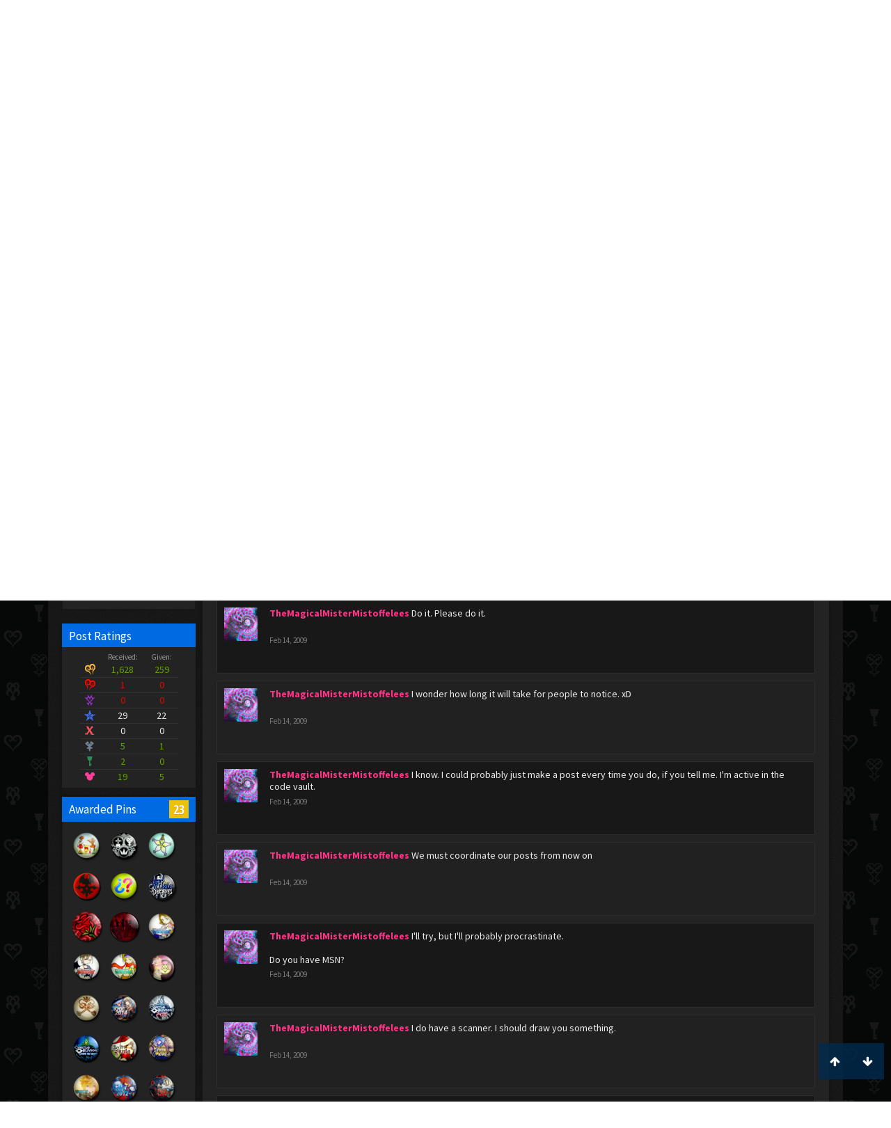

--- FILE ---
content_type: text/html; charset=UTF-8
request_url: https://kh-vids.net/members/fearless.2422/?page=80
body_size: 18393
content:
<!DOCTYPE html>
<html id="XenForo" lang="en-US" dir="LTR" class="Public NoJs LoggedOut NoSidebar  Responsive" xmlns:fb="http://www.facebook.com/2008/fbml">
<head>


<script src="https://ajax.googleapis.com/ajax/libs/jquery/2.1.3/jquery.min.js"></script>


	<meta charset="utf-8" />
	<meta http-equiv="X-UA-Compatible" content="IE=Edge,chrome=1" />
	
		<meta name="viewport" content="width=device-width, initial-scale=1" />
	
	
		<base href="https://kh-vids.net/" />
		<script>
			var _b = document.getElementsByTagName('base')[0], _bH = "https://kh-vids.net/";
			if (_b && _b.href != _bH) _b.href = _bH;
		</script>
	

	<title>Fearless | KH-Vids | Your ultimate source for Kingdom Hearts media</title>
	
	<noscript><style>.JsOnly, .jsOnly { display: none !important; }</style></noscript>
	<link rel="stylesheet" href="css.php?css=xenforo,form,public&amp;style=18&amp;dir=LTR&amp;d=1742739084" />
	<link rel="stylesheet" href="css.php?css=EWRporta2_Global,bb_code,bbcode_tabs,bbm_buttons,bdmedal,dark_postrating,khv_back_to_top,login_bar,member_view,message_simple,nat_public_css&amp;style=18&amp;dir=LTR&amp;d=1742739084" />
	
	

	<script>

	(function(i,s,o,g,r,a,m){i['GoogleAnalyticsObject']=r;i[r]=i[r]||function(){
	(i[r].q=i[r].q||[]).push(arguments)},i[r].l=1*new Date();a=s.createElement(o),
	m=s.getElementsByTagName(o)[0];a.async=1;a.src=g;m.parentNode.insertBefore(a,m)
	})(window,document,'script','//www.google-analytics.com/analytics.js','ga');
	
	ga('create', 'UA-29329791-1', 'auto');
	ga('send', 'pageview');

</script>
		<script src="js/jquery/jquery-1.11.0.min.js"></script>	
		
	<script src="js/xenforo/xenforo.js?_v=89e5f4a9"></script>
	<script src="js/xenforo/quick_reply_profile.js?_v=89e5f4a9"></script>
	<script src="js/xenforo/comments_simple.js?_v=89e5f4a9"></script>
	<script src="js/khv_framework/collapse.js?_v=89e5f4a9"></script>
	<script src="js/khv_framework/iOSfix.js?_v=89e5f4a9"></script>
	<script src="js/hidden/hidden.js?_v=89e5f4a9"></script>
	<script src="js/KL/FontsManager/load.js?_v=89e5f4a9"></script>

<script src="js/KL/FontsManager/extend.js?_v=89e5f4a9"></script>

<script src="js/bbm/zloader.js?_v=89e5f4a9"></script>


	

	<!-- Font Awesome -->
	
		
			<link rel="stylesheet" href="//maxcdn.bootstrapcdn.com/font-awesome/4.4.0/css/font-awesome.min.css">
		
	

<!-- Google Webfonts -->
	
		
			<link href='//fonts.googleapis.com/css?family=Open+Sans+Condensed:700' rel='stylesheet' type='text/css'>
<link href='//fonts.googleapis.com/css?family=Source+Sans+Pro:400,400italic,700,700italic' rel='stylesheet' type='text/css'>
		
	
	
<!-- Gfycat -->
	
	
<!-- Favicon -->
	
		
			<link rel="apple-touch-icon" sizes="57x57" href="/apple-touch-icon-57x57.png">
<link rel="apple-touch-icon" sizes="60x60" href="/apple-touch-icon-60x60.png">
<link rel="apple-touch-icon" sizes="72x72" href="/apple-touch-icon-72x72.png">
<link rel="apple-touch-icon" sizes="76x76" href="/apple-touch-icon-76x76.png">
<link rel="apple-touch-icon" sizes="114x114" href="/apple-touch-icon-114x114.png">
<link rel="apple-touch-icon" sizes="120x120" href="/apple-touch-icon-120x120.png">
<link rel="apple-touch-icon" sizes="144x144" href="/apple-touch-icon-144x144.png">
<link rel="apple-touch-icon" sizes="152x152" href="/apple-touch-icon-152x152.png">
<link rel="apple-touch-icon" sizes="180x180" href="/apple-touch-icon-180x180.png">
<link rel="icon" type="image/png" href="/favicon-32x32.png" sizes="32x32">
<link rel="icon" type="image/png" href="/favicon-194x194.png" sizes="194x194">
<link rel="icon" type="image/png" href="/favicon-96x96.png" sizes="96x96">
<link rel="icon" type="image/png" href="/android-chrome-192x192.png" sizes="192x192">
<link rel="icon" type="image/png" href="/favicon-16x16.png" sizes="16x16">
<link rel="manifest" href="/manifest.json">
<meta name="msapplication-TileColor" content="#0256b6">
<meta name="msapplication-TileImage" content="/mstile-144x144.png">
<meta name="theme-color" content="#fafafa">
		
	
	
<!-- Additional -->
	
		
			<script type="text/javascript" src="//s7.addthis.com/js/250/addthis_widget.js"></script>
		
	
	
	
<link rel="apple-touch-icon" href="https://kh-vids.net/styles/default/xenforo/logo.og.png" />
	<link rel="alternate" type="application/rss+xml" title="RSS feed for KH-Vids | Your ultimate source for Kingdom Hearts media" href="forums/-/index.rss" />
	
	<link rel="prev" href="members/fearless.2422/?page=79" /><link rel="next" href="members/fearless.2422/?page=81" />
	<link rel="canonical" href="https://kh-vids.net/members/fearless.2422/?page=80" />
	
	<meta name="keywords" content="Forum,Community,Online Community,kingdom hearts,kh,kingdom,hearts,fansite,fan site,cutscene,download,videos,cut scene,media,audio,podcast,kingdom hearts 2,kingdom hearts ii,kingdom hearts 3,kingdom hearts iii,sora,kairi,riku,roxas,axel,lea,namine,xion,xemnas,xehanort,master xehanort,disney,square,square-enix,square enix,ff,final fantasy,cloud,tifa,squall,squall leonhart,soundtrack,download,free,khv,kh-vids,kh vids,kingdom hearts 2, kingdom hearts, KH3D, dream, drop, distance, updates, news, kingdom hearts news" />
	<meta name="description" content="Fearless is a A good and beautiful child at KH-Vids | Your ultimate source for Kingdom Hearts media" />	<meta property="og:site_name" content="KH-Vids | Your ultimate source for Kingdom Hearts media" />
	<meta property="og:image" content="https://kh-vids.net/data/avatars/m/2/2422.jpg?1519258020" />
	<meta property="og:image" content="https://kh-vids.net/styles/default/xenforo/logo.og.png" />
	<meta property="og:type" content="profile" />
	<meta property="og:url" content="https://kh-vids.net/members/fearless.2422/" />
	<meta property="og:title" content="Fearless" />
	<meta property="og:description" content="Fearless is a A good and beautiful child at KH-Vids | Your ultimate source for Kingdom Hearts media" />
	
		<meta property="profile:username" content="Fearless" />
		<meta property="profile:gender" content="lmao idk" />
	
	
	


<style>

.tWwrapps {
    width: 410px;
}

.twitter-tweet {
    background-color: #F5F5F5;
    background-image: url("styles/MediaSites/tiny-timeline-bird.png");
    background-position: right bottom;
    background-repeat: no-repeat;
    border-radius: 7px 7px 7px 7px;
    box-shadow: 0 0 7px 0 #032A46, 0 0 2px 0 #2B485C;
    padding: 7px 7px 27px 7px !important;
    width: 400px;
}

.twitter-tweet-rendered
{top:-70px;}


.twitter-tweet .p,
{
background-color:#420420;
}</style><!--this will be the main css doc...it will call all of the other templates 
needed in a future update...be aware of this and if you can... make your 
alterations elsewhere.

(a safe way to do it is create a regular template with css like I have below and 
include it with one line here...this way you will only have to paste one line to 
connect per custom template you create...those templates will not be overwritten 
on upgrades which will preserve your styling)
-->



<!--bbsite_splicd = future template name -->
<style>

.splicdLink {
color: rgb(85, 85, 85);
font-size: 13px; 
text-decoration: none; 
font-family: Helvetica,sans-serif;
}

.splicdOrange{
color: rgb(200, 91, 0);
}

</style>


<!--bbsite_playlist.com = future template name -->
<style>

.eqFrameWrap {
    width: 732px;
    height: 434px;
    overflow: hidden;
}

.eqFrameWrap iframe {
    -moz-transform: scale(0.60, 0.70); 
    -webkit-transform: scale(0.60, 0.70); 
    -o-transform: scale(0.60, 0.70);
    -ms-transform: scale(0.60, 0.70);
    transform: scale(0.60, 0.70); 
    -moz-transform-origin: top left;
    -webkit-transform-origin: top left;
    -o-transform-origin: top left;
    -ms-transform-origin: top left;
    transform-origin: top left;
    border: solid #ccc 10px;
}

</style>


<!--bbsite_amazon.com = future template name -->
<style>
iframe p#privacy {
    position: relative !important;
    top: -5px !important;
}
</style>
<script type="text/javascript" charset="utf-8">
jQuery(document).ready(function($){

// The height of the content block when it's not expanded
var internalheight = $(".uaExpandThreadRead").outerHeight();
var adjustheight = 60;
// The "more" link text
var moreText = "+ Show All";
// The "less" link text
var lessText = "- Show Less";


if (internalheight > adjustheight)
{
$(".uaCollapseThreadRead .uaExpandThreadRead").css('height', adjustheight).css('overflow', 'hidden');
$(".uaCollapseThreadRead").css('overflow', 'hidden');


$(".uaCollapseThreadRead").append('<span style="float: right;"><a href="#" class="adjust"></a></span>');

$("a.adjust").text(moreText);
}

$(".adjust").toggle(function() {
		$(this).parents("div:first").find(".uaExpandThreadRead").css('height', 'auto').css('overflow', 'visible');
		$(this).text(lessText);
	}, function() {
		$(this).parents("div:first").find(".uaExpandThreadRead").css('height', adjustheight).css('overflow', 'hidden');
		$(this).text(moreText);


});
});

</script>
<style type="text/css">font[face="Comic Sans MS"]{font-family:"Comic Sans MS", cursive, sans-serif;}
@font-face {font-family: 'Filmcryptic';src: url('./data/fonts/Filmcryptic.woff') format('woff');}
@font-face {font-family: 'Film Cryptic';src: url('./data/fonts/Filmcryptic.woff') format('woff');}
font[face="Film Cryptic"]{font-family:'Filmcryptic';}
</style>
</head>

<body>



	

<div id="loginBar">
	<div class="pageWidth">
		<div class="pageContent">	
			<h3 id="loginBarHandle">
				<label for="LoginControl"><a href="login/" class="concealed noOutline">Log in or Sign up</a></label>
			</h3>
			
			<span class="helper"></span>

			
		</div>
	</div>
</div>


<div id="headerMover">
	<div id="headerProxy"></div>

<div id="content" class="member_view">
	<div class="pageWidth">
		<div class="pageContent">
			<!-- main content area -->
			
			
			
			
						
						
						
						
						<div class="breadBoxTop ">
							
							

<nav>
	
		
			
		
	

	<fieldset class="breadcrumb">
		
<a href="misc/quick-navigation-menu" class="OverlayTrigger jumpMenuTrigger" data-cacheOverlay="true" title="Open quick navigation"><!--Jump to...--></a>
			
		<div class="boardTitle"><strong>KH-Vids | Your ultimate source for Kingdom Hearts media</strong></div>
		
		<span class="crumbs">
			
				<span class="crust homeCrumb" itemscope="itemscope" itemtype="http://data-vocabulary.org/Breadcrumb">
					<a href="https://kh-vids.net" class="crumb" rel="up" itemprop="url"><span itemprop="title"><i class="fa fa-home"></i></span></a>
					<span class="arrow"><span></span></span>
				</span>
			
			
			
				<span class="crust selectedTabCrumb" itemscope="itemscope" itemtype="http://data-vocabulary.org/Breadcrumb">
					<a href="https://kh-vids.net/members/" class="crumb" rel="up" itemprop="url"><span itemprop="title">Members</span></a>
					<span class="arrow"><span>&gt;</span></span>
				</span>
			
			
			
				
					<span class="crust" itemscope="itemscope" itemtype="http://data-vocabulary.org/Breadcrumb">
						<a href="https://kh-vids.net/members/fearless.2422/" class="crumb" rel="up" itemprop="url"><span itemprop="title">Fearless</span></a>
						<span class="arrow"><span>&gt;</span></span>
					</span>
				
			
		</span>
		
	</fieldset>
</nav>
						</div>
						
						
						

	
			
	<div id="Leaderboard" style="text-align:center; margin-left:auto; margin-right: auto; margin-bottom: 2px;">
		<script async src="//pagead2.googlesyndication.com/pagead/js/adsbygoogle.js"></script>
		<!-- KHV Ad Responsive -->
		<ins class="adsbygoogle"
		     style="display:block"
		     data-ad-client="ca-pub-5781829121486312"
		     data-ad-slot="2789803781"
		     data-ad-format="auto"></ins>
		<script>
			(adsbygoogle = window.adsbygoogle || []).push({});
		</script>
	</div>





					
						<!--[if lt IE 8]>
							<p class="importantMessage">You are using an out of date browser. It  may not display this or other websites correctly.<br />You should upgrade or use an <a href="https://www.google.com/chrome/browser/" target="_blank">alternative browser</a>.</p>
						<![endif]-->

						
						

						
						
						
						
						
						
						
						

<!-- Ezoic - Top_Banner - top_of_page -->
<div id="ezoic-pub-ad-placeholder-101">
<script id="mNCC" language="javascript">
    medianet_width = "728";
    medianet_height = "90";
    medianet_crid = "564054317";
    medianet_versionId = "3111299"; 
  </script>
<script src="//contextual.media.net/nmedianet.js?cid=8CU8ICC4M"></script>
</div>
<!-- End Ezoic - Top_Banner - top_of_page -->

						
						<!-- main template -->
						
	



	



 




	







<div class="profilePage" itemscope="itemscope" itemtype="http://data-vocabulary.org/Person">

	<div class="mast">
		<div class="avatarScaler">
			
				<span class="Av2422l">
					<img src="https://kh-vids.net/data/avatars/l/2/2422.jpg?1519258020" alt="Fearless" style="left: 0px; top: 0px; " itemprop="photo" />
				</span>
			
		</div>
		
		

		

		<div class="section infoBlock">
			<div class="secondaryContent pairsJustified">

				
				
				

				<dl><dt>Joined:</dt>
					<dd>Dec 17, 2006</dd></dl>

				<dl><dt>Messages:</dt>
					<dd>979</dd></dl>

				<dl></dl>

				
					<dl><dt>Material Points:</dt>
						<dd><a href="members/fearless.2422/trophies" class="OverlayTrigger">3,011</a></dd></dl>
				
					
				
					
				

	<dl>
	<dt>Local Time:</dt>
		<dd>
			10:23 AM
		</dd>
	</dl>



	
	<dl>
		<dt>Total Ratings:</dt>
			
				<dd class='dark_postrating_positive'>1,653</dd>
			
	</dl>
	


	
			
	




			</div>
		</div>

		

<div class="section">
	<h3 class="subHeading textWithCount">
		<span class="text">Post Ratings</span>
	</h3>
	<div class="primaryContent" style="padding:0">
				
		<table class="dark_postrating_member">
			<tr>
				<th></th>
				<th>Received:</th>
				<th>Given:</th>
			</tr>
			
			
				
					<tr>
						<td class='muted'><img src="styles/dark/ratings/khheart.png" alt="Like" title="Like" /></td>
																																																			
<td class="dark_postrating_positive">1,628</td>
<td class="dark_postrating_positive">259</td>
																															
					</tr>
				
			
				
					<tr>
						<td class='muted'><img src="styles/dark/ratings/heartdislike.png" alt="Dislike" title="Dislike" /></td>
																																																			
<td class="dark_postrating_negative">1</td>
<td class="dark_postrating_negative">0</td>
																															
					</tr>
				
			
				
					<tr>
						<td class='muted'><img src="styles/dark/ratings/unversed RUDE.png" alt="Rude" title="Rude" /></td>
																																																			
<td class="dark_postrating_negative">0</td>
<td class="dark_postrating_negative">0</td>
																															
					</tr>
				
			
				
					<tr>
						<td class='muted'><img src="styles/dark/ratings/agree.png" alt="Agree" title="Agree" /></td>
																																																			
<td class="dark_postrating_neutral">29</td>
<td class="dark_postrating_neutral">22</td>
																															
					</tr>
				
			
				
					<tr>
						<td class='muted'><img src="styles/dark/ratings/disagree.png" alt="Disagree" title="Disagree" /></td>
																																																			
<td class="dark_postrating_neutral">0</td>
<td class="dark_postrating_neutral">0</td>
																															
					</tr>
				
			
				
					<tr>
						<td class='muted'><img src="styles/dark/ratings/bbs heart.png" alt="Informative" title="Informative" /></td>
																																																			
<td class="dark_postrating_positive">5</td>
<td class="dark_postrating_positive">1</td>
																															
					</tr>
				
			
				
					<tr>
						<td class='muted'><img src="styles/dark/ratings/key.png" alt="Useful" title="Useful" /></td>
																																																			
<td class="dark_postrating_positive">2</td>
<td class="dark_postrating_positive">0</td>
																															
					</tr>
				
			
				
					<tr>
						<td class='muted'><img src="styles/dark/ratings/mickey.png" alt="Creative" title="Creative" /></td>
																																																			
<td class="dark_postrating_positive">19</td>
<td class="dark_postrating_positive">5</td>
																															
					</tr>
				
			
			
		</table>
	</div>
</div>





<div class="section MedalsBlock">
	<h3 class="subHeading textWithCount" title="Fearless was awarded 23 pins.">
		<span class="text">Awarded Pins</span>
		<a href="members/fearless.2422/medals" class="count OverlayTrigger">23</a>
	</h3>
	<div class="primaryContent MedalHeap">
		<ol>
			
				
					<li>
						<a href="members/fearless.2422/medals"
							class="Tooltip"
							title="Follow Suit. Awarded: Jan 2, 2014"
							data-offsetY="-45"
							>
							<img src="data/medal/39_1352882514m.jpg" />
						</a>
					</li>
				
			
				
					<li>
						<a href="members/fearless.2422/medals"
							class="Tooltip"
							title="Everlasting. Awarded: May 21, 2014"
							data-offsetY="-45"
							>
							<img src="data/medal/9_1349595056m.jpg" />
						</a>
					</li>
				
			
				
					<li>
						<a href="members/fearless.2422/medals"
							class="Tooltip"
							title="The Promise. Awarded: May 21, 2014"
							data-offsetY="-45"
							>
							<img src="data/medal/6_1349594232m.jpg" />
						</a>
					</li>
				
			
				
					<li>
						<a href="members/fearless.2422/medals"
							class="Tooltip"
							title="Red Skull. Awarded: May 21, 2014"
							data-offsetY="-45"
							>
							<img src="data/medal/18_1527873941m.jpg" />
						</a>
					</li>
				
			
				
					<li>
						<a href="members/fearless.2422/medals"
							class="Tooltip"
							title="Question Timed. Awarded: May 21, 2014"
							data-offsetY="-45"
							>
							<img src="data/medal/17_1349596599m.jpg" />
						</a>
					</li>
				
			
				
					<li>
						<a href="members/fearless.2422/medals"
							class="Tooltip"
							title="Decades. Awarded: Jul 29, 2018"
							data-offsetY="-45"
							>
							<img src="data/medal/115_1532223342m.jpg" />
						</a>
					</li>
				
			
				
					<li>
						<a href="members/fearless.2422/medals"
							class="Tooltip"
							title="I Will Survive. Awarded: Feb 18, 2018"
							data-offsetY="-45"
							>
							<img src="data/medal/73_1519009883m.jpg" />
						</a>
					</li>
				
			
				
					<li>
						<a href="members/fearless.2422/medals"
							class="Tooltip"
							title="Participant&#039;s Award. Awarded: Feb 18, 2018"
							data-offsetY="-45"
							>
							<img src="data/medal/71_1519010042m.jpg" />
						</a>
					</li>
				
			
				
					<li>
						<a href="members/fearless.2422/medals"
							class="Tooltip"
							title="User Awards Winner「Complessivo」. Awarded: Nov 17, 2017"
							data-offsetY="-45"
							>
							<img src="data/medal/50_1382750291m.jpg" />
						</a>
					</li>
				
			
				
					<li>
						<a href="members/fearless.2422/medals"
							class="Tooltip"
							title="User Awards Winner「Ricreazione」. Awarded: Dec 25, 2016"
							data-offsetY="-45"
							>
							<img src="data/medal/51_1382750559m.jpg" />
						</a>
					</li>
				
			
				
					<li>
						<a href="members/fearless.2422/medals"
							class="Tooltip"
							title="User Awards Winner「Massimo」. Awarded: Dec 24, 2016"
							data-offsetY="-45"
							>
							<img src="data/medal/52_1382750768m.jpg" />
						</a>
					</li>
				
			
				
					<li>
						<a href="members/fearless.2422/medals"
							class="Tooltip"
							title="Vulpeus Champion. Awarded: Oct 17, 2016"
							data-offsetY="-45"
							>
							<img src="data/medal/64_1469418320m.jpg" />
						</a>
					</li>
				
			
				
					<li>
						<a href="members/fearless.2422/medals"
							class="Tooltip"
							title="Luminary Residuum. Awarded: Sep 12, 2016"
							data-offsetY="-45"
							>
							<img src="data/medal/48_1373388238m.jpg" />
						</a>
					</li>
				
			
				
					<li>
						<a href="members/fearless.2422/medals"
							class="Tooltip"
							title="KH-Vids 2014. Awarded: Jan 18, 2015"
							data-offsetY="-45"
							>
							<img src="data/medal/60_1420605059m.jpg" />
						</a>
					</li>
				
			
				
					<li>
						<a href="members/fearless.2422/medals"
							class="Tooltip"
							title="O Hundred Hours. Awarded: Jan 7, 2015"
							data-offsetY="-45"
							>
							<img src="data/medal/53_1387298622m.jpg" />
						</a>
					</li>
				
			
				
					<li>
						<a href="members/fearless.2422/medals"
							class="Tooltip"
							title="Smell Ya Later!. Awarded: Jan 7, 2015"
							data-offsetY="-45"
							>
							<img src="data/medal/61_1420659499m.jpg" />
						</a>
					</li>
				
			
				
					<li>
						<a href="members/fearless.2422/medals"
							class="Tooltip"
							title="Secret Santa. Awarded: Jan 5, 2014"
							data-offsetY="-45"
							>
							<img src="data/medal/46_1367867688m.jpg" />
						</a>
					</li>
				
			
				
					<li>
						<a href="members/fearless.2422/medals"
							class="Tooltip"
							title="KH-Vids 2013. Awarded: Jan 4, 2014"
							data-offsetY="-45"
							>
							<img src="data/medal/54_1388516886m.jpg" />
						</a>
					</li>
				
			
				
					<li>
						<a href="members/fearless.2422/medals"
							class="Tooltip"
							title="Summer Podcaster. Awarded: Jan 2, 2014"
							data-offsetY="-45"
							>
							<img src="data/medal/47_1372897436m.jpg" />
						</a>
					</li>
				
			
				
					<li>
						<a href="members/fearless.2422/medals"
							class="Tooltip"
							title="KH-Vids 2012. Awarded: Jan 2, 2014"
							data-offsetY="-45"
							>
							<img src="data/medal/45_1357004276m.jpg" />
						</a>
					</li>
				
			
				
					<li>
						<a href="members/fearless.2422/medals"
							class="Tooltip"
							title="KH-Vids 2011. Awarded: Jan 2, 2014"
							data-offsetY="-45"
							>
							<img src="data/medal/11_1349595403m.jpg" />
						</a>
					</li>
				
			
				
					<li>
						<a href="members/fearless.2422/medals"
							class="Tooltip"
							title="KH-Vids 2010. Awarded: Jan 2, 2014"
							data-offsetY="-45"
							>
							<img src="data/medal/10_1349595294m.jpg" />
						</a>
					</li>
				
			
				
					<li>
						<a href="members/fearless.2422/medals"
							class="Tooltip"
							title="Castle Survivor. Awarded: Jan 2, 2013"
							data-offsetY="-45"
							>
							<img src="data/medal/12_1349595552m.jpg" />
						</a>
					</li>
				
			
		</ol>
	</div>
	
</div>


		
		<div class="followBlocks">
			
				<div class="section">
					<h3 class="subHeading textWithCount" title="Fearless is following 6 members.">
						<span class="text">Following</span>
						<a href="members/fearless.2422/following" class="count OverlayTrigger">6</a>
					</h3>
					<div class="primaryContent avatarHeap">
						<ol>
						
							<li>
								<a href="members/sara.2/" class="avatar Av2s Tooltip" title="Sara" itemprop="contact" data-avatarhtml="true"><span class="img s" style="background-image: url('data/avatars/s/0/2.jpg?1369395428')">Sara</span></a>
							</li>
						
							<li>
								<a href="members/darkcloud.2167/" class="avatar Av2167s Tooltip" title="Darkcloud" itemprop="contact" data-avatarhtml="true"><span class="img s" style="background-image: url('data/avatars/s/2/2167.jpg?1344910535')">Darkcloud</span></a>
							</li>
						
							<li>
								<a href="members/spunk-ransom.1253/" class="avatar Av1253s Tooltip" title="Spunk Ransom" itemprop="contact" data-avatarhtml="true"><span class="img s" style="background-image: url('data/avatars/s/1/1253.jpg?1713755904')">Spunk Ransom</span></a>
							</li>
						
							<li>
								<a href="members/korra.1787/" class="avatar Av1787s Tooltip" title="Korra" itemprop="contact" data-avatarhtml="true"><span class="img s" style="background-image: url('data/avatars/s/1/1787.jpg?1376859822')">Korra</span></a>
							</li>
						
							<li>
								<a href="members/hayabusa.22006/" class="avatar Av22006s Tooltip" title="Hayabusa" itemprop="contact" data-avatarhtml="true"><span class="img s" style="background-image: url('data/avatars/s/22/22006.jpg?1487062070')">Hayabusa</span></a>
							</li>
						
							<li>
								<a href="members/shibuyagato.38170/" class="avatar Av38170s Tooltip" title="ShibuyaGato" itemprop="contact" data-avatarhtml="true"><span class="img s" style="background-image: url('data/avatars/s/38/38170.jpg?1561587439')">ShibuyaGato</span></a>
							</li>
						
						</ol>
					</div>
					
				</div>
			

			
				<div class="section">
					<h3 class="subHeading textWithCount" title="Fearless is being followed by 79 members.">
						<span class="text">Followers</span>
						<a href="members/fearless.2422/followers" class="count OverlayTrigger">79</a>
					</h3>
					<div class="primaryContent avatarHeap">
						<ol>
						
							<li>
								<a href="members/roxsew.60987/" class="avatar Av60987s Tooltip" title="Roxsew" itemprop="contact" data-avatarhtml="true"><span class="img s" style="background-image: url('data/avatars/s/60/60987.jpg?1366744366')">Roxsew</span></a>
							</li>
						
							<li>
								<a href="members/near-to-tears.15209/" class="avatar Av15209s Tooltip" title="Near-to-Tears" itemprop="contact" data-avatarhtml="true"><span class="img s" style="background-image: url('data/avatars/s/15/15209.jpg?1349912479')">Near-to-Tears</span></a>
							</li>
						
							<li>
								<a href="members/stripy4.14526/" class="avatar Av14526s Tooltip" title="stripy4" itemprop="contact" data-avatarhtml="true"><span class="img s" style="background-image: url('data/avatars/s/14/14526.jpg?1344910627')">stripy4</span></a>
							</li>
						
							<li>
								<a href="members/p.16822/" class="avatar Av16822s Tooltip" title="P" itemprop="contact" data-avatarhtml="true"><span class="img s" style="background-image: url('data/avatars/s/16/16822.jpg?1344910639')">P</span></a>
							</li>
						
							<li>
								<a href="members/sumi.20922/" class="avatar Av20922s Tooltip" title="Sumi" itemprop="contact" data-avatarhtml="true"><span class="img s" style="background-image: url('data/avatars/s/20/20922.jpg?1367730451')">Sumi</span></a>
							</li>
						
							<li>
								<a href="members/mako-tsunami.35078/" class="avatar Av35078s Tooltip" title="Mako Tsunami" itemprop="contact" data-avatarhtml="true"><span class="img s" style="background-image: url('data/avatars/s/35/35078.jpg?1344910797')">Mako Tsunami</span></a>
							</li>
						
						</ol>
					</div>
					
						<div class="sectionFooter"><a href="members/fearless.2422/followers" class="OverlayTrigger">Show All</a></div>
					
				</div>
			
		</div>
		

		

		
		<div class="section infoBlock">
			<dl class="secondaryContent pairsJustified">
			
				
					<dl><dt>Gender:</dt>
						<dd itemprop="gender">lmao idk</dd></dl>
				

				
					<dl><dt>Birthday:</dt>
						<dd><span class="dob" itemprop="dob">Mar 2, 1993</span> <span class="age">(Age: 32)</span></dd></dl>
				

				
					<dl><dt>Home Page:</dt>
						<dd><a href="http://datfearlesschick.tumblr.com/" rel="nofollow" target="_blank" itemprop="url">http://datfearlesschick.tumblr.com/</a></dd></dl>
				

				
					<dl><dt>Location:</dt>
						<dd><a href="misc/location-info?location=Yes." rel="nofollow" target="_blank" itemprop="address">Yes.</a></dd></dl>
				

				
					<dl><dt>Occupation:</dt>
						<dd itemprop="role">Dispatcher</dd></dl>
				
			
			</dl>
		</div>
		
		
		
			
		

		
		
		

	</div>

	<div class="mainProfileColumn">

		<div class="section primaryUserBlock">
			<div class="mainText secondaryContent">
				<div class="followBlock">
					
					
				</div>

				<h1 itemprop="name" class="username">Fearless</h1>

				<p class="userBlurb">
					<span class="userTitle" itemprop="title">A good and beautiful child</span>, lmao idk, 32, <span class="muted">from</span> <a href="misc/location-info?location=Yes." class="concealed" target="_blank" rel="nofollow">Yes.</a>
				</p>
				

				<p class="userStatus" id="UserStatus">Idk what Arch did now but #blamearch <span class="DateTime" title="Jun 29, 2017 at 8:02 PM">Jun 29, 2017</span></p>

				
			</div>
			
			<ul class="tabs mainTabs Tabs" data-panes="#ProfilePanes > li" data-history="on">
				<li><a href="/members/fearless.2422/?page=80#profilePosts">Profile Posts</a></li>
				<li><a href="/members/fearless.2422/?page=80#recentActivity">Recent Activity</a></li>
				<li><a href="/members/fearless.2422/?page=80#postings">Postings</a></li>
				<li><a href="/members/fearless.2422/?page=80#info">Information</a></li>
				
				

<li><a href="/members/fearless.2422/?page=80#medals">Awarded Pins</a></li>

			</ul>
		</div>

		<ul id="ProfilePanes">
			<li id="profilePosts" class="profileContent">

			
				

				
				
				

				<form action="inline-mod/profile-post/switch" method="post"
					class="InlineModForm section"
					data-cookieName="profilePosts"
					data-controls="#InlineModControls"
					data-imodOptions="#ModerationSelect option">

					<ol class="messageSimpleList" id="ProfilePostList">
						
							
								
									


	





<li id="profile-post-194442" class="primaryContent messageSimple   " data-author="TheMagicalMisterMistoffelees">

	<a href="members/themagicalmistermistoffelees.29245/" class="avatar Av29245s" data-avatarhtml="true"><img src="data/avatars/s/29/29245.jpg?1442053470" width="48" height="48" alt="TheMagicalMisterMistoffelees" /></a>
	
	<div class="messageInfo">
		
		

		<div class="messageContent">
			
				<a href="members/themagicalmistermistoffelees.29245/" class="username poster" dir="auto"><span class="style21">TheMagicalMisterMistoffelees</span></a>
			
			<article><blockquote class="ugc baseHtml">
      Hey, I drew you a picture. :3<br />
<br />
<a href="http://s405.photobucket.com/albums/pp136/darkrequiem0/?action=view&amp;current=090215133907.jpg" target="_blank" class="externalLink" rel="nofollow">http://s405.photobucket.com/albums/pp136/darkrequiem0/?action=view&amp;current=090215133907.jpg</a>
</blockquote></article>
		</div>

		

		<div class="messageMeta">
				<div class="privateControls">
					
					<a href="profile-posts/194442/" title="Permalink" class="item muted"><span class="DateTime" title="Feb 15, 2009 at 2:07 PM">Feb 15, 2009</span></a>
					
					
					
					
					
					
					
					
					
					
				</div>
			
		</div>

		<ol class="messageResponse">

			<li id="likes-wp-194442">
				
			</li>

			

			

		</ol>

	
	</div>
</li>


								
							
								
									


	





<li id="profile-post-193475" class="primaryContent messageSimple   " data-author="TheMagicalMisterMistoffelees">

	<a href="members/themagicalmistermistoffelees.29245/" class="avatar Av29245s" data-avatarhtml="true"><img src="data/avatars/s/29/29245.jpg?1442053470" width="48" height="48" alt="TheMagicalMisterMistoffelees" /></a>
	
	<div class="messageInfo">
		
		

		<div class="messageContent">
			
				<a href="members/themagicalmistermistoffelees.29245/" class="username poster" dir="auto"><span class="style21">TheMagicalMisterMistoffelees</span></a>
			
			<article><blockquote class="ugc baseHtml">
      Do it. Please do it.
</blockquote></article>
		</div>

		

		<div class="messageMeta">
				<div class="privateControls">
					
					<a href="profile-posts/193475/" title="Permalink" class="item muted"><span class="DateTime" title="Feb 14, 2009 at 9:17 PM">Feb 14, 2009</span></a>
					
					
					
					
					
					
					
					
					
					
				</div>
			
		</div>

		<ol class="messageResponse">

			<li id="likes-wp-193475">
				
			</li>

			

			

		</ol>

	
	</div>
</li>


								
							
								
									


	





<li id="profile-post-193445" class="primaryContent messageSimple   " data-author="TheMagicalMisterMistoffelees">

	<a href="members/themagicalmistermistoffelees.29245/" class="avatar Av29245s" data-avatarhtml="true"><img src="data/avatars/s/29/29245.jpg?1442053470" width="48" height="48" alt="TheMagicalMisterMistoffelees" /></a>
	
	<div class="messageInfo">
		
		

		<div class="messageContent">
			
				<a href="members/themagicalmistermistoffelees.29245/" class="username poster" dir="auto"><span class="style21">TheMagicalMisterMistoffelees</span></a>
			
			<article><blockquote class="ugc baseHtml">
      I wonder how long it will take for people to notice. xD
</blockquote></article>
		</div>

		

		<div class="messageMeta">
				<div class="privateControls">
					
					<a href="profile-posts/193445/" title="Permalink" class="item muted"><span class="DateTime" title="Feb 14, 2009 at 9:09 PM">Feb 14, 2009</span></a>
					
					
					
					
					
					
					
					
					
					
				</div>
			
		</div>

		<ol class="messageResponse">

			<li id="likes-wp-193445">
				
			</li>

			

			

		</ol>

	
	</div>
</li>


								
							
								
									


	





<li id="profile-post-193427" class="primaryContent messageSimple   " data-author="TheMagicalMisterMistoffelees">

	<a href="members/themagicalmistermistoffelees.29245/" class="avatar Av29245s" data-avatarhtml="true"><img src="data/avatars/s/29/29245.jpg?1442053470" width="48" height="48" alt="TheMagicalMisterMistoffelees" /></a>
	
	<div class="messageInfo">
		
		

		<div class="messageContent">
			
				<a href="members/themagicalmistermistoffelees.29245/" class="username poster" dir="auto"><span class="style21">TheMagicalMisterMistoffelees</span></a>
			
			<article><blockquote class="ugc baseHtml">
      I know. I could probably just make a post every time you do, if you tell me. I'm active in the code vault.
</blockquote></article>
		</div>

		

		<div class="messageMeta">
				<div class="privateControls">
					
					<a href="profile-posts/193427/" title="Permalink" class="item muted"><span class="DateTime" title="Feb 14, 2009 at 9:04 PM">Feb 14, 2009</span></a>
					
					
					
					
					
					
					
					
					
					
				</div>
			
		</div>

		<ol class="messageResponse">

			<li id="likes-wp-193427">
				
			</li>

			

			

		</ol>

	
	</div>
</li>


								
							
								
									


	





<li id="profile-post-193411" class="primaryContent messageSimple   " data-author="TheMagicalMisterMistoffelees">

	<a href="members/themagicalmistermistoffelees.29245/" class="avatar Av29245s" data-avatarhtml="true"><img src="data/avatars/s/29/29245.jpg?1442053470" width="48" height="48" alt="TheMagicalMisterMistoffelees" /></a>
	
	<div class="messageInfo">
		
		

		<div class="messageContent">
			
				<a href="members/themagicalmistermistoffelees.29245/" class="username poster" dir="auto"><span class="style21">TheMagicalMisterMistoffelees</span></a>
			
			<article><blockquote class="ugc baseHtml">
      We must coordinate our posts from now on
</blockquote></article>
		</div>

		

		<div class="messageMeta">
				<div class="privateControls">
					
					<a href="profile-posts/193411/" title="Permalink" class="item muted"><span class="DateTime" title="Feb 14, 2009 at 9:00 PM">Feb 14, 2009</span></a>
					
					
					
					
					
					
					
					
					
					
				</div>
			
		</div>

		<ol class="messageResponse">

			<li id="likes-wp-193411">
				
			</li>

			

			

		</ol>

	
	</div>
</li>


								
							
								
									


	





<li id="profile-post-193397" class="primaryContent messageSimple   " data-author="TheMagicalMisterMistoffelees">

	<a href="members/themagicalmistermistoffelees.29245/" class="avatar Av29245s" data-avatarhtml="true"><img src="data/avatars/s/29/29245.jpg?1442053470" width="48" height="48" alt="TheMagicalMisterMistoffelees" /></a>
	
	<div class="messageInfo">
		
		

		<div class="messageContent">
			
				<a href="members/themagicalmistermistoffelees.29245/" class="username poster" dir="auto"><span class="style21">TheMagicalMisterMistoffelees</span></a>
			
			<article><blockquote class="ugc baseHtml">
      I'll try, but I'll probably procrastinate.<br />
<br />
Do you have MSN?
</blockquote></article>
		</div>

		

		<div class="messageMeta">
				<div class="privateControls">
					
					<a href="profile-posts/193397/" title="Permalink" class="item muted"><span class="DateTime" title="Feb 14, 2009 at 8:57 PM">Feb 14, 2009</span></a>
					
					
					
					
					
					
					
					
					
					
				</div>
			
		</div>

		<ol class="messageResponse">

			<li id="likes-wp-193397">
				
			</li>

			

			

		</ol>

	
	</div>
</li>


								
							
								
									


	





<li id="profile-post-193387" class="primaryContent messageSimple   " data-author="TheMagicalMisterMistoffelees">

	<a href="members/themagicalmistermistoffelees.29245/" class="avatar Av29245s" data-avatarhtml="true"><img src="data/avatars/s/29/29245.jpg?1442053470" width="48" height="48" alt="TheMagicalMisterMistoffelees" /></a>
	
	<div class="messageInfo">
		
		

		<div class="messageContent">
			
				<a href="members/themagicalmistermistoffelees.29245/" class="username poster" dir="auto"><span class="style21">TheMagicalMisterMistoffelees</span></a>
			
			<article><blockquote class="ugc baseHtml">
      I do have a scanner. I should draw you something.
</blockquote></article>
		</div>

		

		<div class="messageMeta">
				<div class="privateControls">
					
					<a href="profile-posts/193387/" title="Permalink" class="item muted"><span class="DateTime" title="Feb 14, 2009 at 8:55 PM">Feb 14, 2009</span></a>
					
					
					
					
					
					
					
					
					
					
				</div>
			
		</div>

		<ol class="messageResponse">

			<li id="likes-wp-193387">
				
			</li>

			

			

		</ol>

	
	</div>
</li>


								
							
								
									


	





<li id="profile-post-193368" class="primaryContent messageSimple   " data-author="TheMagicalMisterMistoffelees">

	<a href="members/themagicalmistermistoffelees.29245/" class="avatar Av29245s" data-avatarhtml="true"><img src="data/avatars/s/29/29245.jpg?1442053470" width="48" height="48" alt="TheMagicalMisterMistoffelees" /></a>
	
	<div class="messageInfo">
		
		

		<div class="messageContent">
			
				<a href="members/themagicalmistermistoffelees.29245/" class="username poster" dir="auto"><span class="style21">TheMagicalMisterMistoffelees</span></a>
			
			<article><blockquote class="ugc baseHtml">
      Holy crap, that's good. I couldn't use paint that well if I tried.<br />
*glomps back*
</blockquote></article>
		</div>

		

		<div class="messageMeta">
				<div class="privateControls">
					
					<a href="profile-posts/193368/" title="Permalink" class="item muted"><span class="DateTime" title="Feb 14, 2009 at 8:50 PM">Feb 14, 2009</span></a>
					
					
					
					
					
					
					
					
					
					
				</div>
			
		</div>

		<ol class="messageResponse">

			<li id="likes-wp-193368">
				
			</li>

			

			

		</ol>

	
	</div>
</li>


								
							
								
									


	





<li id="profile-post-192318" class="primaryContent messageSimple   " data-author="TheMagicalMisterMistoffelees">

	<a href="members/themagicalmistermistoffelees.29245/" class="avatar Av29245s" data-avatarhtml="true"><img src="data/avatars/s/29/29245.jpg?1442053470" width="48" height="48" alt="TheMagicalMisterMistoffelees" /></a>
	
	<div class="messageInfo">
		
		

		<div class="messageContent">
			
				<a href="members/themagicalmistermistoffelees.29245/" class="username poster" dir="auto"><span class="style21">TheMagicalMisterMistoffelees</span></a>
			
			<article><blockquote class="ugc baseHtml">
      Happy Valentines Dayyyy. 8D
</blockquote></article>
		</div>

		

		<div class="messageMeta">
				<div class="privateControls">
					
					<a href="profile-posts/192318/" title="Permalink" class="item muted"><span class="DateTime" title="Feb 14, 2009 at 1:07 PM">Feb 14, 2009</span></a>
					
					
					
					
					
					
					
					
					
					
				</div>
			
		</div>

		<ol class="messageResponse">

			<li id="likes-wp-192318">
				
			</li>

			

			

		</ol>

	
	</div>
</li>


								
							
								
									


	





<li id="profile-post-191198" class="primaryContent messageSimple   " data-author="TheMagicalMisterMistoffelees">

	<a href="members/themagicalmistermistoffelees.29245/" class="avatar Av29245s" data-avatarhtml="true"><img src="data/avatars/s/29/29245.jpg?1442053470" width="48" height="48" alt="TheMagicalMisterMistoffelees" /></a>
	
	<div class="messageInfo">
		
		

		<div class="messageContent">
			
				<a href="members/themagicalmistermistoffelees.29245/" class="username poster" dir="auto"><span class="style21">TheMagicalMisterMistoffelees</span></a>
			
			<article><blockquote class="ugc baseHtml">
      I'll be loving every second of it.
</blockquote></article>
		</div>

		

		<div class="messageMeta">
				<div class="privateControls">
					
					<a href="profile-posts/191198/" title="Permalink" class="item muted"><span class="DateTime" title="Feb 13, 2009 at 6:18 PM">Feb 13, 2009</span></a>
					
					
					
					
					
					
					
					
					
					
				</div>
			
		</div>

		<ol class="messageResponse">

			<li id="likes-wp-191198">
				
			</li>

			

			

		</ol>

	
	</div>
</li>


								
							
								
									


	





<li id="profile-post-191189" class="primaryContent messageSimple   " data-author="TheMagicalMisterMistoffelees">

	<a href="members/themagicalmistermistoffelees.29245/" class="avatar Av29245s" data-avatarhtml="true"><img src="data/avatars/s/29/29245.jpg?1442053470" width="48" height="48" alt="TheMagicalMisterMistoffelees" /></a>
	
	<div class="messageInfo">
		
		

		<div class="messageContent">
			
				<a href="members/themagicalmistermistoffelees.29245/" class="username poster" dir="auto"><span class="style21">TheMagicalMisterMistoffelees</span></a>
			
			<article><blockquote class="ugc baseHtml">
      I'm cool with that. :3
</blockquote></article>
		</div>

		

		<div class="messageMeta">
				<div class="privateControls">
					
					<a href="profile-posts/191189/" title="Permalink" class="item muted"><span class="DateTime" title="Feb 13, 2009 at 6:15 PM">Feb 13, 2009</span></a>
					
					
					
					
					
					
					
					
					
					
				</div>
			
		</div>

		<ol class="messageResponse">

			<li id="likes-wp-191189">
				
			</li>

			

			

		</ol>

	
	</div>
</li>


								
							
								
									


	





<li id="profile-post-191146" class="primaryContent messageSimple   " data-author="TheMagicalMisterMistoffelees">

	<a href="members/themagicalmistermistoffelees.29245/" class="avatar Av29245s" data-avatarhtml="true"><img src="data/avatars/s/29/29245.jpg?1442053470" width="48" height="48" alt="TheMagicalMisterMistoffelees" /></a>
	
	<div class="messageInfo">
		
		

		<div class="messageContent">
			
				<a href="members/themagicalmistermistoffelees.29245/" class="username poster" dir="auto"><span class="style21">TheMagicalMisterMistoffelees</span></a>
			
			<article><blockquote class="ugc baseHtml">
      It's okay. But I still missed you more.
</blockquote></article>
		</div>

		

		<div class="messageMeta">
				<div class="privateControls">
					
					<a href="profile-posts/191146/" title="Permalink" class="item muted"><span class="DateTime" title="Feb 13, 2009 at 5:54 PM">Feb 13, 2009</span></a>
					
					
					
					
					
					
					
					
					
					
				</div>
			
		</div>

		<ol class="messageResponse">

			<li id="likes-wp-191146">
				
			</li>

			

			

		</ol>

	
	</div>
</li>


								
							
								
									


	





<li id="profile-post-191133" class="primaryContent messageSimple   " data-author="TheMagicalMisterMistoffelees">

	<a href="members/themagicalmistermistoffelees.29245/" class="avatar Av29245s" data-avatarhtml="true"><img src="data/avatars/s/29/29245.jpg?1442053470" width="48" height="48" alt="TheMagicalMisterMistoffelees" /></a>
	
	<div class="messageInfo">
		
		

		<div class="messageContent">
			
				<a href="members/themagicalmistermistoffelees.29245/" class="username poster" dir="auto"><span class="style21">TheMagicalMisterMistoffelees</span></a>
			
			<article><blockquote class="ugc baseHtml">
      I missed you. A lot.
</blockquote></article>
		</div>

		

		<div class="messageMeta">
				<div class="privateControls">
					
					<a href="profile-posts/191133/" title="Permalink" class="item muted"><span class="DateTime" title="Feb 13, 2009 at 5:51 PM">Feb 13, 2009</span></a>
					
					
					
					
					
					
					
					
					
					
				</div>
			
		</div>

		<ol class="messageResponse">

			<li id="likes-wp-191133">
				
			</li>

			

			

		</ol>

	
	</div>
</li>


								
							
								
									


	





<li id="profile-post-191120" class="primaryContent messageSimple   " data-author="TheMagicalMisterMistoffelees">

	<a href="members/themagicalmistermistoffelees.29245/" class="avatar Av29245s" data-avatarhtml="true"><img src="data/avatars/s/29/29245.jpg?1442053470" width="48" height="48" alt="TheMagicalMisterMistoffelees" /></a>
	
	<div class="messageInfo">
		
		

		<div class="messageContent">
			
				<a href="members/themagicalmistermistoffelees.29245/" class="username poster" dir="auto"><span class="style21">TheMagicalMisterMistoffelees</span></a>
			
			<article><blockquote class="ugc baseHtml">
      OMGOMGOMGOMGOMG<br />
<br />
Haiiiiiiiiii. X3
</blockquote></article>
		</div>

		

		<div class="messageMeta">
				<div class="privateControls">
					
					<a href="profile-posts/191120/" title="Permalink" class="item muted"><span class="DateTime" title="Feb 13, 2009 at 5:42 PM">Feb 13, 2009</span></a>
					
					
					
					
					
					
					
					
					
					
				</div>
			
		</div>

		<ol class="messageResponse">

			<li id="likes-wp-191120">
				
			</li>

			

			

		</ol>

	
	</div>
</li>


								
							
								
									


	





<li id="profile-post-174715" class="primaryContent messageSimple   " data-author="TheMagicalMisterMistoffelees">

	<a href="members/themagicalmistermistoffelees.29245/" class="avatar Av29245s" data-avatarhtml="true"><img src="data/avatars/s/29/29245.jpg?1442053470" width="48" height="48" alt="TheMagicalMisterMistoffelees" /></a>
	
	<div class="messageInfo">
		
		

		<div class="messageContent">
			
				<a href="members/themagicalmistermistoffelees.29245/" class="username poster" dir="auto"><span class="style21">TheMagicalMisterMistoffelees</span></a>
			
			<article><blockquote class="ugc baseHtml">
      Hello? Why aren't you talking to me? Is something wrong? Did I do something? Please...
</blockquote></article>
		</div>

		

		<div class="messageMeta">
				<div class="privateControls">
					
					<a href="profile-posts/174715/" title="Permalink" class="item muted"><span class="DateTime" title="Feb 2, 2009 at 10:21 PM">Feb 2, 2009</span></a>
					
					
					
					
					
					
					
					
					
					
				</div>
			
		</div>

		<ol class="messageResponse">

			<li id="likes-wp-174715">
				
			</li>

			

			

		</ol>

	
	</div>
</li>


								
							
								
									


	





<li id="profile-post-165952" class="primaryContent messageSimple   " data-author="TheMagicalMisterMistoffelees">

	<a href="members/themagicalmistermistoffelees.29245/" class="avatar Av29245s" data-avatarhtml="true"><img src="data/avatars/s/29/29245.jpg?1442053470" width="48" height="48" alt="TheMagicalMisterMistoffelees" /></a>
	
	<div class="messageInfo">
		
		

		<div class="messageContent">
			
				<a href="members/themagicalmistermistoffelees.29245/" class="username poster" dir="auto"><span class="style21">TheMagicalMisterMistoffelees</span></a>
			
			<article><blockquote class="ugc baseHtml">
      Get back on here because it's not the same~<br />
๏̯͡๏
</blockquote></article>
		</div>

		

		<div class="messageMeta">
				<div class="privateControls">
					
					<a href="profile-posts/165952/" title="Permalink" class="item muted"><span class="DateTime" title="Jan 26, 2009 at 11:22 PM">Jan 26, 2009</span></a>
					
					
					
					
					
					
					
					
					
					
				</div>
			
		</div>

		<ol class="messageResponse">

			<li id="likes-wp-165952">
				
			</li>

			

			

		</ol>

	
	</div>
</li>


								
							
								
									


	





<li id="profile-post-157311" class="primaryContent messageSimple   " data-author="Sakura101">

	<a href="members/sakura101.34880/" class="avatar Av34880s" data-avatarhtml="true"><img src="styles/khvids/xenforo/avatars/avatar_s.png" width="48" height="48" alt="Sakura101" /></a>
	
	<div class="messageInfo">
		
		

		<div class="messageContent">
			
				<a href="members/sakura101.34880/" class="username poster" dir="auto">Sakura101</a>
			
			<article><blockquote class="ugc baseHtml">
      hi hi! i like ur profile pic and sig! :D
</blockquote></article>
		</div>

		

		<div class="messageMeta">
				<div class="privateControls">
					
					<a href="profile-posts/157311/" title="Permalink" class="item muted"><span class="DateTime" title="Jan 19, 2009 at 6:51 PM">Jan 19, 2009</span></a>
					
					
					
					
					
					
					
					
					
					
				</div>
			
		</div>

		<ol class="messageResponse">

			<li id="likes-wp-157311">
				
			</li>

			

			

		</ol>

	
	</div>
</li>


								
							
								
									


	





<li id="profile-post-146014" class="primaryContent messageSimple   " data-author="Destined">

	<a href="members/destined.9066/" class="avatar Av9066s" data-avatarhtml="true"><img src="data/avatars/s/9/9066.jpg?1344910591" width="48" height="48" alt="Destined" /></a>
	
	<div class="messageInfo">
		
		

		<div class="messageContent">
			
				<a href="members/destined.9066/" class="username poster" dir="auto"><span class="style21">Destined</span></a>
			
			<article><blockquote class="ugc baseHtml">
      *force pushes you off the cliff*<br />
<br />
So what is this secret?
</blockquote></article>
		</div>

		

		<div class="messageMeta">
				<div class="privateControls">
					
					<a href="profile-posts/146014/" title="Permalink" class="item muted"><span class="DateTime" title="Jan 13, 2009 at 7:07 PM">Jan 13, 2009</span></a>
					
					
					
					
					
					
					
					
					
					
				</div>
			
		</div>

		<ol class="messageResponse">

			<li id="likes-wp-146014">
				
			</li>

			

			

		</ol>

	
	</div>
</li>


								
							
								
									


	





<li id="profile-post-146009" class="primaryContent messageSimple   " data-author="Destined">

	<a href="members/destined.9066/" class="avatar Av9066s" data-avatarhtml="true"><img src="data/avatars/s/9/9066.jpg?1344910591" width="48" height="48" alt="Destined" /></a>
	
	<div class="messageInfo">
		
		

		<div class="messageContent">
			
				<a href="members/destined.9066/" class="username poster" dir="auto"><span class="style21">Destined</span></a>
			
			<article><blockquote class="ugc baseHtml">
      You mean besides the fact that you know nil about star wars?
</blockquote></article>
		</div>

		

		<div class="messageMeta">
				<div class="privateControls">
					
					<a href="profile-posts/146009/" title="Permalink" class="item muted"><span class="DateTime" title="Jan 13, 2009 at 7:02 PM">Jan 13, 2009</span></a>
					
					
					
					
					
					
					
					
					
					
				</div>
			
		</div>

		<ol class="messageResponse">

			<li id="likes-wp-146009">
				
			</li>

			

			

		</ol>

	
	</div>
</li>


								
							
								
									


	





<li id="profile-post-144830" class="primaryContent messageSimple   " data-author="Destined">

	<a href="members/destined.9066/" class="avatar Av9066s" data-avatarhtml="true"><img src="data/avatars/s/9/9066.jpg?1344910591" width="48" height="48" alt="Destined" /></a>
	
	<div class="messageInfo">
		
		

		<div class="messageContent">
			
				<a href="members/destined.9066/" class="username poster" dir="auto"><span class="style21">Destined</span></a>
			
			<article><blockquote class="ugc baseHtml">
      Which chapter?  Chron, Sac or Spam?<br />
<br />
Nothing new for Sac or chron....Spam however is aMAZING
</blockquote></article>
		</div>

		

		<div class="messageMeta">
				<div class="privateControls">
					
					<a href="profile-posts/144830/" title="Permalink" class="item muted"><span class="DateTime" title="Jan 12, 2009 at 10:48 PM">Jan 12, 2009</span></a>
					
					
					
					
					
					
					
					
					
					
				</div>
			
		</div>

		<ol class="messageResponse">

			<li id="likes-wp-144830">
				
			</li>

			

			

		</ol>

	
	</div>
</li>


								
							
						
					</ol>

					

					<div class="pageNavLinkGroup">
						<div class="linkGroup SelectionCountContainer"></div>
						<div class="linkGroup" style="display: none"><a href="javascript:" class="muted JsOnly DisplayIgnoredContent Tooltip" title="Show hidden content by ">Show Ignored Content</a></div>
						


<div class="PageNav"
	data-page="80"
	data-range="2"
	data-start="78"
	data-end="82"
	data-last="84"
	data-sentinel="{{sentinel}}"
	data-baseurl="members/fearless.2422/?page=%7B%7Bsentinel%7D%7D">
	
	<span class="pageNavHeader">Page 80 of 84</span>
	
	<nav>
		
			<a href="members/fearless.2422/?page=79" class="text">&lt; Prev</a>
			
		
		
		<a href="members/fearless.2422/" class="" rel="start">1</a>
		
		
			<a class="PageNavPrev ">&larr;</a> <span class="scrollable"><span class="items">
		
		
		
			<a href="members/fearless.2422/?page=78" class="">78</a>
		
			<a href="members/fearless.2422/?page=79" class="">79</a>
		
			<a href="members/fearless.2422/?page=80" class="currentPage ">80</a>
		
			<a href="members/fearless.2422/?page=81" class="">81</a>
		
			<a href="members/fearless.2422/?page=82" class="">82</a>
		
		
		
			</span></span> <a class="PageNavNext ">&rarr;</a>
		
		
		<a href="members/fearless.2422/?page=84" class="">84</a>
		
		
			<a href="members/fearless.2422/?page=81" class="text">Next &gt;</a>
			
		
	</nav>	
	
	
</div>

					</div>

					<input type="hidden" name="_xfToken" value="" />
				</form>

			

			</li>

			
			<li id="recentActivity" class="profileContent" data-loadUrl="members/fearless.2422/recent-activity">
				<span class="JsOnly">Loading...</span>
				<noscript><a href="members/fearless.2422/recent-activity">View</a></noscript>
			</li>
			

			<li id="postings" class="profileContent" data-loadUrl="members/fearless.2422/recent-content">
				<span class="JsOnly">Loading...</span>
				<noscript><a href="members/fearless.2422/recent-content">View</a></noscript>
			</li>

			<li id="info" class="profileContent">

				
					<div class="section">
						<h3 class="textHeading">About</h3>

						<div class="primaryContent">
							
								
									<div class="pairsColumns aboutPairs">
									
										
											<dl><dt>Gender:</dt> <dd>lmao idk</dd></dl>
										

										
											<dl><dt>Birthday:</dt> <dd>Mar 2, 1993 (Age: 32)</dd></dl>
										

										
											<dl><dt>Home Page:</dt> <dd><a href="http://datfearlesschick.tumblr.com/" rel="nofollow" target="_blank">http://datfearlesschick.tumblr.com/</a></dd></dl>
										

										
											<dl><dt>Location:</dt> <dd><a href="misc/location-info?location=Yes." target="_blank" rel="nofollow" itemprop="address" class="concealed">Yes.</a></dd></dl>
										

										
											<dl><dt>Occupation:</dt> <dd>Dispatcher</dd></dl>
										
										
										
											
												
	<dl>
		<dt>Pronouns:</dt> 
		<dd>
			
				Any!
			
		</dd>
	</dl>

											
												
	<dl>
		<dt>Past Usernames:</dt> 
		<dd>
			
				KingdomKey13, Thalassa_Shells
			
		</dd>
	</dl>

											
												
	<dl>
		<dt>Default Name:</dt> 
		<dd>
			
				Fearless
			
		</dd>
	</dl>

											
										
									
									</div>
								

								<div class="baseHtml ugc">I suck at profiles.</div>
							
						</div>
					</div>
				

				<div class="section">
					<h3 class="textHeading">Interact</h3>

					<div class="primaryContent">
						<div class="pairsColumns contactInfo">
							<dl>
								<dt>Content:</dt>
								<dd><ul>
									
									<li><a href="search/member?user_id=2422" rel="nofollow">Find all content by Fearless</a></li>
									<li><a href="search/member?user_id=2422&amp;content=thread" rel="nofollow">Find all threads by Fearless</a></li>
									
								</ul></dd>
							</dl>
							
							
								
									
	<dl>
		<dt>Discord ID:</dt> 
		<dd>
			
				Fearless
			
		</dd>
	</dl>

								
									
	<dl>
		<dt>Twitter:</dt> 
		<dd>
			
				datfearlesschic
			
		</dd>
	</dl>

								
									
	<dl>
		<dt>Skype:</dt> 
		<dd>
			
				fearlessesc
			
		</dd>
	</dl>

								
							
						</div>
					</div>
				</div>
				
				
					<div class="section">
						<h3 class="textHeading">Signature</h3>
						<div class="primaryContent">
							<div class="baseHtml signature ugc"><div style="text-align: center"><span style="color: #ffffff">| </span><span style="color: #404040">See You On The Radio...</span><span style="color: #ffffff"> |</span><br />
<a href="http://datfearlesschick.tumblr.com/" target="_blank" class="externalLink" rel="nofollow">tumblr</a> | <a href="http://kh-vids.net/threads/fearlesss-art-thread.140190/" class="internalLink">Art Thread</a> | <a href="https://twitter.com/DatFearlessChic" target="_blank" class="externalLink" rel="nofollow">twitter</a> | <a href="https://www.youtube.com/channel/UC17UxbsPlWogHtizkcmx07w" target="_blank" class="externalLink" rel="nofollow">Youtube</a><br />
<br />
Later, taters.<br />
&#8203;</div></div>
						</div>
					</div>
				

			</li>
			
			
			
			

<li id="medals" class="profileContent" data-loadUrl="members/fearless.2422/medals">
	Loading...
	<noscript><a href="members/fearless.2422/medals">View</a></noscript>
</li>

		</ul>
	</div>

</div>





	


<div class="portaCopy copyright muted">
	<a href="https://xenforo.com/community/resources/3894/">XenPorta 2 PRO</a>
	&copy; Jason Axelrod from <a href="http://8wayrun.com/">8WAYRUN.COM</a>
</div>

						
						



<!-- Ezoic - Bottom_Banner - bottom_of_page -->

<div id="ezoic-pub-ad-placeholder-102">
<script id="mNCC" language="javascript">
    medianet_width = "728";
    medianet_height = "90";
    medianet_crid = "564054317";
    medianet_versionId = "3111299"; 
  </script>
<script src="//contextual.media.net/nmedianet.js?cid=8CU8ICC4M"></script>

</div>
<!-- End Ezoic - Bottom_Banner - bottom_of_page -->


						
						
							<!-- login form, to be moved to the upper drop-down -->
							







<form action="login/login" method="post" class="xenForm " id="login" style="display:none">

	

	<div class="ctrlWrapper">
		<dl class="ctrlUnit">
			<dt><label for="LoginControl">Your name or email address:</label></dt>
			<dd><input type="text" name="login" id="LoginControl" class="textCtrl" tabindex="101" /></dd>
		</dl>
	
	
		<dl class="ctrlUnit">
			<dt>
				<label for="ctrl_password">Do you already have an account?</label>
			</dt>
			<dd>
				<ul>
					<li><label for="ctrl_not_registered"><input type="radio" name="register" value="1" id="ctrl_not_registered" tabindex="105" />
						No, create an account now.</label></li>
					<li><label for="ctrl_registered"><input type="radio" name="register" value="0" id="ctrl_registered" tabindex="105" checked="checked" class="Disabler" />
						Yes, my password is:</label></li>
					<li id="ctrl_registered_Disabler">
						<input type="password" name="password" class="textCtrl" id="ctrl_password" tabindex="102" />
						<div class="lostPassword"><a href="lost-password/" class="OverlayTrigger OverlayCloser" tabindex="106">Forgot your password?</a></div>
					</li>
				</ul>
			</dd>
		</dl>
	
		
		<dl class="ctrlUnit submitUnit">
			<dt></dt>
			<dd>
				<input type="submit" class="button primary" value="Log in" tabindex="104" data-loginPhrase="Log in" data-signupPhrase="Sign up" />
				<label for="ctrl_remember" class="rememberPassword"><input type="checkbox" name="remember" value="1" id="ctrl_remember" tabindex="103" /> Stay logged in</label>
			</dd>
		</dl>
	</div>

	<input type="hidden" name="cookie_check" value="1" />
	<input type="hidden" name="redirect" value="/members/fearless.2422/?page=80" />
	<input type="hidden" name="_xfToken" value="" />

</form>
						
						
					
			
						
			<div class="breadBoxBottom">

<nav>
	
		
			
		
	

	<fieldset class="breadcrumb">
		
<a href="misc/quick-navigation-menu" class="OverlayTrigger jumpMenuTrigger" data-cacheOverlay="true" title="Open quick navigation"><!--Jump to...--></a>
			
		<div class="boardTitle"><strong>KH-Vids | Your ultimate source for Kingdom Hearts media</strong></div>
		
		<span class="crumbs">
			
				<span class="crust homeCrumb">
					<a href="https://kh-vids.net" class="crumb"><span><i class="fa fa-home"></i></span></a>
					<span class="arrow"><span></span></span>
				</span>
			
			
			
				<span class="crust selectedTabCrumb">
					<a href="https://kh-vids.net/members/" class="crumb"><span>Members</span></a>
					<span class="arrow"><span>&gt;</span></span>
				</span>
			
			
			
				
					<span class="crust">
						<a href="https://kh-vids.net/members/fearless.2422/" class="crumb"><span>Fearless</span></a>
						<span class="arrow"><span>&gt;</span></span>
					</span>
				
			
		</span>
		
	</fieldset>
</nav></div>
			
			
<BR />

	
		
			
	<div id="Leaderboard" style="text-align:center; margin-left:auto; margin-right: auto; margin-bottom: 2px;">
		<script async src="//pagead2.googlesyndication.com/pagead/js/adsbygoogle.js"></script>
		<!-- KHV Ad Responsive -->
		<ins class="adsbygoogle"
		     style="display:block"
		     data-ad-client="ca-pub-5781829121486312"
		     data-ad-slot="2789803781"
		     data-ad-format="auto"></ins>
		<script>
			(adsbygoogle = window.adsbygoogle || []).push({});
		</script>
	</div>



	

						
		</div>
	</div>
</div>

<header>
	


<div id="header">
	<div id="logoBlock">
	<div class="pageWidth">
		<div class="pageContent">
			
			
			<div id="logo">
				<!-- Original link -->
				<!--<a href="https://kh-vids.net/">-->
				
					<a href="https://kh-vids.net/forums/">		
						
				<span></span>
				<img class="MainHeader" src="https://i.imgur.com/4OfuuP1.png" alt="KH-Vids | Your ultimate source for Kingdom Hearts media" />
				<img class="ResponseHeader" src="https://i.imgur.com/4OfuuP1.png" alt="KH-Vids | Your ultimate source for Kingdom Hearts media" />
			</a></div>
			
			<span class="helper"></span>
		</div>
	</div>
</div>
	

<div id="navigation" class="pageWidth ">
	<div class="pageContent">
		<nav>

<div class="navTabs">
	<ul class="publicTabs">
		
		<!-- home
		
			<li class="DesktopHome navTab home PopupClosed"><a href="https://kh-vids.net" class="navLink">Home</a></li>
		 -->
		
		
		<!-- extra tabs: home -->
		
		
			
				<li class="navTab articles Popup PopupControl PopupClosed">
			
				<a href="https://kh-vids.net/" class="navLink NoPopupGadget" rel="Menu">Home</a>
				<!--<a href="https://kh-vids.net/" class="SplitCtrl" rel="Menu"></a>-->
				
				<div class="Menu JsOnly tabMenu articlesTabLinks">
					<div class="primaryContent menuHeader">
						<h3>Home</h3>
						<div class="muted">Quick Links</div>
					</div>
					<ul class="secondaryContent blockLinksList">
	
	<li><a href="find-new/posts" rel="nofollow">Recent Posts</a></li>
	<li><a href="recent-activity/">Recent Activity</a></li>

	<li style="width: 50px; height: 10px;"></li>
	<li><a href="articles/authors">Authors</a></li>
	
</ul>
				</div>
			</li>
			
		
		
		
		
		<!-- forums -->
		
			<li class="navTab forums Popup PopupControl PopupClosed">
			
				<a href="https://kh-vids.net/forums/" class="navLink NoPopupGadget" rel="Menu">Forums</a>
				<!--<a href="https://kh-vids.net/forums/" class="SplitCtrl" rel="Menu"></a>-->
				
				<div class="Menu JsOnly tabMenu forumsTabLinks">
					<div class="primaryContent menuHeader">
						<h3>Forums</h3>
						<div class="muted">Quick Links</div>
					</div>
					<ul class="secondaryContent blockLinksList">
					
						
						
						
						
<li><a href="find-new/posts" rel="nofollow">Recent Posts</a></li>
					
					</ul>
				</div>
			</li>
		
		
		
		<!-- extra tabs: middle -->
		
		
			
				<li class="navTab media Popup PopupControl PopupClosed">
			
				<a href="https://kh-vids.net/media/" class="navLink NoPopupGadget" rel="Menu">Video Portal</a>
				<!--<a href="https://kh-vids.net/media/" class="SplitCtrl" rel="Menu"></a>-->
				
				<div class="Menu JsOnly tabMenu mediaTabLinks">
					<div class="primaryContent menuHeader">
						<h3>Video Portal</h3>
						<div class="muted">Quick Links</div>
					</div>
					<ul class="secondaryContent blockLinksList">
	
		<li><a href="media/random">Random Media</a></li>
	
	<li><a href="media/medias">Video Portal</a></li>
	<li><a href="media/playlists">Playlists</a></li>
	
	
</ul>
				</div>
			</li>
			
		
			
				<li class="navTab nodetab178 Popup PopupControl PopupClosed">
			
				<a href="https://kh-vids.net/categories/media.178/" class="navLink NoPopupGadget" rel="Menu">Media</a>
				<!--<a href="https://kh-vids.net/categories/media.178/" class="SplitCtrl" rel="Menu"></a>-->
				
				<div class="Menu JsOnly tabMenu nodetab178TabLinks">
					<div class="primaryContent menuHeader">
						<h3>Media</h3>
						<div class="muted">Quick Links</div>
					</div>
					<ul class="secondaryContent blockLinksList">
	

	
	

	





<li class="natMenuLevel0">
	
		<a href="pages/cutscenes/" >Cutscene Archive</a>
	
</li>


<li class="natMenuLevel0">
	
		<a href="pages/bbs_meldingtool/" >Birth by Sleep: Command Melding Tool</a>
	
</li>


<li class="natMenuLevel0">
	
		<a href="pages/audio/" >Audio Archive</a>
	
</li>


<li class="natMenuLevel0">
	
		<a href="pages/podcast/" >Podcast</a>
	
</li>





</ul>
				</div>
			</li>
			
		
		
		
		
		<!-- members -->
		
			<li class="navTab members selected">
			
				<a href="https://kh-vids.net/members/" class="navLink NoPopupGadget" rel="Menu">Members</a>
				<!--<a href="https://kh-vids.net/members/" class="SplitCtrl" rel="Menu"></a>-->
				
				<div class="tabLinks membersTabLinks">
					<div class="primaryContent menuHeader">
						<h3>Members</h3>
						<div class="muted">Quick Links</div>
					</div>
					<ul class="secondaryContent blockLinksList">
					
						<li><a href="members/">Notable Members</a></li>
						
						<li><a href="online/">Current Visitors</a></li>
						<li><a href="recent-activity/">Recent Activity</a></li>
						<li><a href="find-new/profile-posts">New Profile Posts</a></li>
					
					</ul>
				</div>
			</li>
						
		
		<!-- extra tabs: end -->
		
		
			
				<li class="navTab nodetab238 Popup PopupControl PopupClosed">
			
				<a href="https://kh-vids.net/categories/site.238/" class="navLink NoPopupGadget" rel="Menu">Community</a>
				<!--<a href="https://kh-vids.net/categories/site.238/" class="SplitCtrl" rel="Menu"></a>-->
				
				<div class="Menu JsOnly tabMenu nodetab238TabLinks">
					<div class="primaryContent menuHeader">
						<h3>Community</h3>
						<div class="muted">Quick Links</div>
					</div>
					<ul class="secondaryContent blockLinksList">
	

	
	

	





<li class="natMenuLevel0">
	
		<a href="social-categories/" >Social Groups</a>
	
</li>


<li class="natMenuLevel0">
	
		<a href="pages/chorus/" >KHV Chorus</a>
	
</li>


<li class="natMenuLevel0">
	
		<a href="pages/staff/" >Staff Team</a>
	
</li>


<li class="natMenuLevel0">
	
		<a href="categories/events.337/" >Events</a>
	
</li>


<li class="natMenuLevel0">
	
		<a href="pages/affiliate/" >Affiliation</a>
	
</li>


<li class="natMenuLevel0">
	
		<a href="link-forums/faq.267/" >FAQ</a>
	
</li>





</ul>
				</div>
			</li>
			
		
		
		
		<!-- upgrades -->
		<li class="navTab PopupClosed"><a href="account/upgrades" class="navLink">Upgrades</a></li>

		<!-- responsive popup -->
		<li class="navTab navigationHiddenTabs Popup PopupControl PopupClosed" style="display:none">	
						
			<a rel="Menu" class="navLink NoPopupGadget"><span class="menuIcon">Menu</span></a>
			
			<div class="Menu JsOnly blockLinksList primaryContent" id="NavigationHiddenMenu"></div>
		</li>
			
		
		<!-- no selection -->
		
		
	</ul>
	
	
</div>

<span class="helper"></span>
			
		</nav>	
	</div>
</div>
	

	<a href="#" class="backToTop"><i class="fa fa-arrow-up"></i></a>
	
		<a href="#" class="goToBottom"><i class="fa fa-arrow-down"></i></a>
	

	
	<script>            
		jQuery(document).ready(function() {
			var offset = 220;
			var bottomOffset = 450
			var scrollBottom = $(document).height() - $(window).height() - $(window).scrollTop();
			var duration = 500;
			
			jQuery(window).scroll(function() {
				if($(document).height() - $(window).height() - $(window).scrollTop()<bottomOffset){
					jQuery('.goToBottom').fadeOut(duration);
				} else {
					jQuery('.goToBottom').fadeIn(duration);
				}
				
				if (jQuery(this).scrollTop() > offset) {
					jQuery('.backToTop').fadeIn(duration);
				} else {
					jQuery('.backToTop').fadeOut(duration);
				}
			});
			jQuery('.backToTop').click(function(event) {
				event.preventDefault();
				jQuery('html, body').animate({scrollTop: 0}, duration);
				return false;
			})
			
			jQuery('.goToBottom').click(function(event) {
				var aTag = $("a[name='bottomOfPage']");
				event.preventDefault();
				
					jQuery('html,body').animate({scrollTop: scrollBottom}, duration);
				
				return false;
			})
		});
	</script>

</div>

	
	
</header>

</div>

<footer>
	


<div class="footer">
	<div class="pageWidth">
		<div class="pageContent">
			
			<dl class="choosers">
				
					<dt>Style</dt>
					<dd><a href="misc/style?redirect=%2Fmembers%2Ffearless.2422%2F%3Fpage%3D80" class="OverlayTrigger Tooltip" title="Style Chooser" rel="nofollow">KH-VIDS 9.0 (Dark)</a></dd>
				
				
			</dl>
			
			
			<ul class="footerLinks">
			
				
					<li><a href="misc/contact" class="OverlayTrigger" data-overlayOptions="{&quot;fixed&quot;:false}">Contact Us</a></li>
				
				<li>
					
						<a href="http://kh-vids.net/faq/">Help</a>
					
				</li>
				
			
			</ul>
			
			<span class="helper"></span>
		</div>
	</div>
</div>
<div class="pageWidth">
	<div class="pageContent">
		<div class="footerCustom">
			<div class="footerLeft">
				<div class="footerTitle khv"><i class="fa fa-home"></i> KH-Vids</div>			
				<div class="footerDescription">As one of the oldest Kingdom Hearts fansites on the internet, KH-Vids is proud to provide news, videos, audio, and fan discussion from the original <i>Kingdom Hearts</i> to the in-development <i>Kingdom Hearts 4</i>. We're committed to providing a space for fans of the series and creating a friendly, interactive community. Thanks for visiting!</div> 
				<div class="footerTitle links"><i class="fa fa-link"></i> Quick Links</div>
				<ul class="quickLinks">
					<li>
						<a href="http://kh-vids.net/">News</a>
					</li>
					<li>
						<a href="http://kh-vids.net/pages/cutscenes/">Cutscene Archive</a>
					</li>
					<li>
						<a href="http://kh-vids.net/pages/audio/">Audio Archive</a>
					</li>
					<li>
						<a href="http://kh-vids.net/media/">Video Portal</a>
					</li>
					<li>
						<a href="http://kh-vids.net/pages/podcast/">Podcast</a>
					</li>
					<li>
						<a href="http://kh-vids.net/pages/staff/">Staff Team</a>
					</li>
					<li>
						<a href="http://kh-vids.net/pages/affiliate/">Affiliation</a>
					</li>
				</ul>
			</div>
			<div class="footerRight">
				<div class="footerLegal">
					
					<ul class="socialButtons">
	<li class="youtube">
		<a href="http://www.youtube.com/user/khvidsnetstream" target="_blank">
			<i class="fa fa-youtube"></i>
		</a>
	</li>
	<li class="twitter">
		<a href="http://twitter.com/KHVidsNET" target="_blank">
			<i class="fa fa-twitter"></i>
		</a>
	</li>
	<li class="facebook">
		<a href="https://www.facebook.com/khvids" target="_blank">
			<i class="fa fa-facebook"></i>
		</a>
	</li>
	<li class="tumblr">
		<a href="http://khvids.tumblr.com/" target="_blank">
			<i class="fa fa-tumblr"></i>
		</a>
	</li>
	<li class="rss">
		<a href="forums/-/index.rss" rel="alternate" class="globalFeed" target="_blank"
					title="RSS feed for KH-Vids | Your ultimate source for Kingdom Hearts media">
			<i class="fa fa-rss"></i>
		</a>
	</li>
</ul>
					
					<div id="copyright"><a href="https://xenforo.com" class="concealed">Forum software by XenForo&trade; <span>&copy;2010-2017 XenForo Ltd.</span></a>  | <a href="https://xf-liam.com/products" target="_blank" class="concealed" title="XF Liam Products">Post Macros by Liam W <span>&copy2013-2015 Liam W</span></a> 
<BR /><a href="http://kh-vids.net" class="concealed">KH-Vids Framework 0.1 <span>&copy;2015 KH-Vids.Net</span></a><div id="thCopyrightNotice">Some XenForo functionality crafted by <a href="http://xf.themehouse.com/" title="Premium XenForo Add-ons" target="_blank">ThemeHouse</a>.</div>
            <br/><div id="waindigoCopyrightNotice"><a href="https://waindigo.org" class="concealed">XenForo add-ons by Waindigo&trade;</a> <span>&copy;2015 <a href="https://waindigo.org" class="concealed">Waindigo Ltd</a>.</span></div></div>
					<div class="portaCopy copyright muted">
	<a href="https://xenforo.com/community/resources/3894/">XenPorta 2 PRO</a>
	&copy; Jason Axelrod from <a href="http://8wayrun.com/">8WAYRUN.COM</a>
</div>
					<div style="clear:both;" id="copyright"><a class="concealed" title="Responsive Social Sharing Buttons" href="https://xenforo.com/community/resources/3960/">Responsive Social Sharing Buttons</a> by <a class="concealed" title="CertForums.com" href="http://www.certforums.com/">CertForums.com</a></div>
					
					<ul id="legal">
					
						
					
					</ul>
				
					
				</div>
			</div>
		</div>
	</div>
</div>
			

</footer>

<script>


jQuery.extend(true, XenForo,
{
	visitor: { user_id: 0 },
	serverTimeInfo:
	{
		now: 1768404217,
		today: 1768366800,
		todayDow: 3
	},
	_lightBoxUniversal: "0",
	_enableOverlays: "1",
	_animationSpeedMultiplier: "1",
	_overlayConfig:
	{
		top: "10%",
		speed: 200,
		closeSpeed: 100,
		mask:
		{
			color: "rgb(0, 0, 0)",
			opacity: "0.3",
			loadSpeed: 200,
			closeSpeed: 100
		}
	},
	_ignoredUsers: [],
	_loadedScripts: {"bbcode_tabs":true,"nat_public_css":true,"EWRporta2_Global":true,"member_view":true,"dark_postrating":true,"bdmedal":true,"message_simple":true,"bb_code":true,"bbm_buttons":true,"login_bar":true,"khv_back_to_top":true,"js\/xenforo\/quick_reply_profile.js?_v=89e5f4a9":true,"js\/xenforo\/comments_simple.js?_v=89e5f4a9":true,"js\/khv_framework\/collapse.js?_v=89e5f4a9":true,"js\/khv_framework\/iOSfix.js?_v=89e5f4a9":true,"js\/hidden\/hidden.js?_v=89e5f4a9":true,"js\/KL\/FontsManager\/load.js?_v=89e5f4a9":true},
	_cookieConfig: { path: "/", domain: "", prefix: "xf_"},
	_csrfToken: "",
	_csrfRefreshUrl: "login/csrf-token-refresh",
	_jsVersion: "89e5f4a9",
	_noRtnProtect: false,
	_noSocialLogin: false
});
jQuery.extend(XenForo.phrases,
{
	cancel: "Cancel",

	a_moment_ago:    "A moment ago",
	one_minute_ago:  "1 minute ago",
	x_minutes_ago:   "%minutes% minutes ago",
	today_at_x:      "Today at %time%",
	yesterday_at_x:  "Yesterday at %time%",
	day_x_at_time_y: "%day% at %time%",

	day0: "Sunday",
	day1: "Monday",
	day2: "Tuesday",
	day3: "Wednesday",
	day4: "Thursday",
	day5: "Friday",
	day6: "Saturday",

	_months: "January,February,March,April,May,June,July,August,September,October,November,December",
	_daysShort: "Sun,Mon,Tue,Wed,Thu,Fri,Sat",

	following_error_occurred: "The following error occurred",
	server_did_not_respond_in_time_try_again: "The server did not respond in time. Please try again.",
	logging_in: "Logging in",
	click_image_show_full_size_version: "Click this image to show the full-size version.",
	show_hidden_content_by_x: "Show hidden content by {names}"
});

// Facebook Javascript SDK
XenForo.Facebook.appId = "";
XenForo.Facebook.forceInit = false;
$("<style type='text/css'> .tWwrapps {  overflow: hidden !important; width: 444px !important;} .twitter-tweet {padding: 7px 7px 27px 7px !important;} .media > iframe {width: 370px !important; height: 210px !important;}</style>").appendTo("head");








</script>



	



	<script type="text/javascript">
var docUrl = window.location.href;
var docTitle = document.title.split(" |")[0];
$('.share-container').rrssb({ description: 'Your ultimate source for Kingdom Hearts media, Kingdom Hearts news. Kingdom Hearts discussion, cutscenes, cheats, and more!', emailSubject: 'I thought you might like this', image: 'https://kh-vids.net/styles/default/xenforo/logo.og.png', title: docTitle, tweetvia:'KHVidsNET', url: docUrl });
</script>





<!--<script src="//platform.twitter.com/widgets.js" charset="utf-8"></script>-->


<!--

If you have the twitter button deactivated and you want to use the official twitter
oembed api + twitter widget.js to build the tweet remove the comment arrows right 
at the beginning and end of the first line..which would only leave the following

example:  <script src="//platform.twitter.com/widgets.js" charset="utf-8"></script>

-->



<script>$(".twitter-tweet").css("border","1px solid #d7edfc");</script>
<script>$(".twitter-tweet").css("border-radius", "7px");</script>
<script>$(".twitter-tweet").css("box-shadow", "0px 0px 7px 0px #032A46");</script>
<script>$(".twitter-tweet").children("p").css("border-bottom", "3px double #d7edfc");</script>


</body>
</html>

--- FILE ---
content_type: text/html; charset=utf-8
request_url: https://www.google.com/recaptcha/api2/aframe
body_size: 267
content:
<!DOCTYPE HTML><html><head><meta http-equiv="content-type" content="text/html; charset=UTF-8"></head><body><script nonce="EOOFSpY0RjuRnPdUhYAyeQ">/** Anti-fraud and anti-abuse applications only. See google.com/recaptcha */ try{var clients={'sodar':'https://pagead2.googlesyndication.com/pagead/sodar?'};window.addEventListener("message",function(a){try{if(a.source===window.parent){var b=JSON.parse(a.data);var c=clients[b['id']];if(c){var d=document.createElement('img');d.src=c+b['params']+'&rc='+(localStorage.getItem("rc::a")?sessionStorage.getItem("rc::b"):"");window.document.body.appendChild(d);sessionStorage.setItem("rc::e",parseInt(sessionStorage.getItem("rc::e")||0)+1);localStorage.setItem("rc::h",'1768404222186');}}}catch(b){}});window.parent.postMessage("_grecaptcha_ready", "*");}catch(b){}</script></body></html>